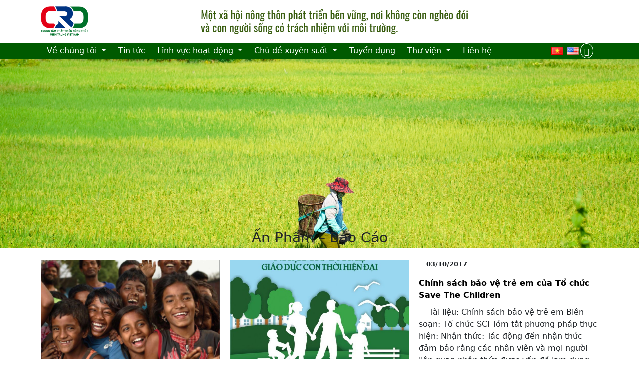

--- FILE ---
content_type: text/html; charset=UTF-8
request_url: http://backup.crdvietnam.org/vi/category/crg/an-pham-bao-cao-crg/
body_size: 10836
content:
<!DOCTYPE html>
<html lang="vi">

<head>
	<meta charset="UTF-8">
	<meta name="viewport" content="width=device-width, initial-scale=1, shrink-to-fit=no">
		<title>Ấn Phẩm &#8211; Báo Cáo &#8211; CRD Vietnam</title>
<meta name='robots' content='max-image-preview:large' />
	<style>img:is([sizes="auto" i], [sizes^="auto," i]) { contain-intrinsic-size: 3000px 1500px }</style>
	<link rel="alternate" href="https://crdvietnam.org/vi/category/crg/an-pham-bao-cao-crg/" hreflang="vi" />
<link rel="alternate" href="https://crdvietnam.org/en/category/reports/" hreflang="en" />
<link rel='dns-prefetch' href='//crdvietnam.org' />
<link rel="alternate" type="application/rss+xml" title="CRD Vietnam &raquo; Feed" href="https://crdvietnam.org/vi/feed/" />
<link rel="alternate" type="application/rss+xml" title="CRD Vietnam &raquo; Comments Feed" href="https://crdvietnam.org/vi/comments/feed/" />
<link rel="alternate" type="application/rss+xml" title="CRD Vietnam &raquo; Ấn Phẩm - Báo Cáo Category Feed" href="https://crdvietnam.org/vi/category/crg/an-pham-bao-cao-crg/feed/" />
<script>
window._wpemojiSettings = {"baseUrl":"https:\/\/s.w.org\/images\/core\/emoji\/15.0.3\/72x72\/","ext":".png","svgUrl":"https:\/\/s.w.org\/images\/core\/emoji\/15.0.3\/svg\/","svgExt":".svg","source":{"concatemoji":"http:\/\/crdvietnam.org\/wp-includes\/js\/wp-emoji-release.min.js?ver=6.7.4"}};
/*! This file is auto-generated */
!function(i,n){var o,s,e;function c(e){try{var t={supportTests:e,timestamp:(new Date).valueOf()};sessionStorage.setItem(o,JSON.stringify(t))}catch(e){}}function p(e,t,n){e.clearRect(0,0,e.canvas.width,e.canvas.height),e.fillText(t,0,0);var t=new Uint32Array(e.getImageData(0,0,e.canvas.width,e.canvas.height).data),r=(e.clearRect(0,0,e.canvas.width,e.canvas.height),e.fillText(n,0,0),new Uint32Array(e.getImageData(0,0,e.canvas.width,e.canvas.height).data));return t.every(function(e,t){return e===r[t]})}function u(e,t,n){switch(t){case"flag":return n(e,"\ud83c\udff3\ufe0f\u200d\u26a7\ufe0f","\ud83c\udff3\ufe0f\u200b\u26a7\ufe0f")?!1:!n(e,"\ud83c\uddfa\ud83c\uddf3","\ud83c\uddfa\u200b\ud83c\uddf3")&&!n(e,"\ud83c\udff4\udb40\udc67\udb40\udc62\udb40\udc65\udb40\udc6e\udb40\udc67\udb40\udc7f","\ud83c\udff4\u200b\udb40\udc67\u200b\udb40\udc62\u200b\udb40\udc65\u200b\udb40\udc6e\u200b\udb40\udc67\u200b\udb40\udc7f");case"emoji":return!n(e,"\ud83d\udc26\u200d\u2b1b","\ud83d\udc26\u200b\u2b1b")}return!1}function f(e,t,n){var r="undefined"!=typeof WorkerGlobalScope&&self instanceof WorkerGlobalScope?new OffscreenCanvas(300,150):i.createElement("canvas"),a=r.getContext("2d",{willReadFrequently:!0}),o=(a.textBaseline="top",a.font="600 32px Arial",{});return e.forEach(function(e){o[e]=t(a,e,n)}),o}function t(e){var t=i.createElement("script");t.src=e,t.defer=!0,i.head.appendChild(t)}"undefined"!=typeof Promise&&(o="wpEmojiSettingsSupports",s=["flag","emoji"],n.supports={everything:!0,everythingExceptFlag:!0},e=new Promise(function(e){i.addEventListener("DOMContentLoaded",e,{once:!0})}),new Promise(function(t){var n=function(){try{var e=JSON.parse(sessionStorage.getItem(o));if("object"==typeof e&&"number"==typeof e.timestamp&&(new Date).valueOf()<e.timestamp+604800&&"object"==typeof e.supportTests)return e.supportTests}catch(e){}return null}();if(!n){if("undefined"!=typeof Worker&&"undefined"!=typeof OffscreenCanvas&&"undefined"!=typeof URL&&URL.createObjectURL&&"undefined"!=typeof Blob)try{var e="postMessage("+f.toString()+"("+[JSON.stringify(s),u.toString(),p.toString()].join(",")+"));",r=new Blob([e],{type:"text/javascript"}),a=new Worker(URL.createObjectURL(r),{name:"wpTestEmojiSupports"});return void(a.onmessage=function(e){c(n=e.data),a.terminate(),t(n)})}catch(e){}c(n=f(s,u,p))}t(n)}).then(function(e){for(var t in e)n.supports[t]=e[t],n.supports.everything=n.supports.everything&&n.supports[t],"flag"!==t&&(n.supports.everythingExceptFlag=n.supports.everythingExceptFlag&&n.supports[t]);n.supports.everythingExceptFlag=n.supports.everythingExceptFlag&&!n.supports.flag,n.DOMReady=!1,n.readyCallback=function(){n.DOMReady=!0}}).then(function(){return e}).then(function(){var e;n.supports.everything||(n.readyCallback(),(e=n.source||{}).concatemoji?t(e.concatemoji):e.wpemoji&&e.twemoji&&(t(e.twemoji),t(e.wpemoji)))}))}((window,document),window._wpemojiSettings);
</script>
<style id='wp-emoji-styles-inline-css'>

	img.wp-smiley, img.emoji {
		display: inline !important;
		border: none !important;
		box-shadow: none !important;
		height: 1em !important;
		width: 1em !important;
		margin: 0 0.07em !important;
		vertical-align: -0.1em !important;
		background: none !important;
		padding: 0 !important;
	}
</style>
<link rel='stylesheet' id='wp-components-css' href='http://crdvietnam.org/wp-includes/css/dist/components/style.min.css?ver=6.7.4' media='all' />
<link rel='stylesheet' id='wp-preferences-css' href='http://crdvietnam.org/wp-includes/css/dist/preferences/style.min.css?ver=6.7.4' media='all' />
<link rel='stylesheet' id='wp-block-editor-css' href='http://crdvietnam.org/wp-includes/css/dist/block-editor/style.min.css?ver=6.7.4' media='all' />
<link rel='stylesheet' id='wp-reusable-blocks-css' href='http://crdvietnam.org/wp-includes/css/dist/reusable-blocks/style.min.css?ver=6.7.4' media='all' />
<link rel='stylesheet' id='wp-patterns-css' href='http://crdvietnam.org/wp-includes/css/dist/patterns/style.min.css?ver=6.7.4' media='all' />
<link rel='stylesheet' id='wp-editor-css' href='http://crdvietnam.org/wp-includes/css/dist/editor/style.min.css?ver=6.7.4' media='all' />
<link rel='stylesheet' id='block-robo-gallery-style-css-css' href='http://crdvietnam.org/wp-content/plugins/robo-gallery/includes/extensions/block/dist/blocks.style.build.css?ver=3.2.11' media='all' />
<style id='classic-theme-styles-inline-css'>
/*! This file is auto-generated */
.wp-block-button__link{color:#fff;background-color:#32373c;border-radius:9999px;box-shadow:none;text-decoration:none;padding:calc(.667em + 2px) calc(1.333em + 2px);font-size:1.125em}.wp-block-file__button{background:#32373c;color:#fff;text-decoration:none}
</style>
<link rel='stylesheet' id='wpdm-fonticon-css' href='http://crdvietnam.org/wp-content/plugins/download-manager/assets/wpdm-iconfont/css/wpdm-icons.css?ver=6.7.4' media='all' />
<link rel='stylesheet' id='wpdm-front-css' href='http://crdvietnam.org/wp-content/plugins/download-manager/assets/css/front.min.css?ver=6.7.4' media='all' />
<link rel='stylesheet' id='ivory-search-styles-css' href='http://crdvietnam.org/wp-content/plugins/add-search-to-menu/public/css/ivory-search.min.css?ver=5.5' media='all' />
<link rel='stylesheet' id='style-css' href='http://crdvietnam.org/wp-content/themes/crd/style.css?ver=3.6.3' media='all' />
<link rel='stylesheet' id='main-css' href='http://crdvietnam.org/wp-content/themes/crd/build/main.css?ver=3.6.3' media='all' />
<script src="http://crdvietnam.org/wp-includes/js/jquery/jquery.min.js?ver=3.7.1" id="jquery-core-js"></script>
<script src="http://crdvietnam.org/wp-includes/js/jquery/jquery-migrate.min.js?ver=3.4.1" id="jquery-migrate-js"></script>
<script src="http://crdvietnam.org/wp-content/plugins/download-manager/assets/js/wpdm.min.js?ver=6.7.4" id="wpdm-frontend-js-js"></script>
<script id="wpdm-frontjs-js-extra">
var wpdm_url = {"home":"https:\/\/crdvietnam.org\/","site":"http:\/\/crdvietnam.org\/","ajax":"https:\/\/crdvietnam.org\/wp-admin\/admin-ajax.php"};
var wpdm_js = {"spinner":"<i class=\"wpdm-icon wpdm-sun wpdm-spin\"><\/i>","client_id":"2471660dfb122c83253621695b2428ff"};
var wpdm_strings = {"pass_var":"Password Verified!","pass_var_q":"Please click following button to start download.","start_dl":"Start Download"};
</script>
<script src="http://crdvietnam.org/wp-content/plugins/download-manager/assets/js/front.min.js?ver=3.3.19" id="wpdm-frontjs-js"></script>
<link rel="https://api.w.org/" href="https://crdvietnam.org/wp-json/" /><link rel="alternate" title="JSON" type="application/json" href="https://crdvietnam.org/wp-json/wp/v2/categories/61" /><link rel="EditURI" type="application/rsd+xml" title="RSD" href="https://crdvietnam.org/xmlrpc.php?rsd" />
<meta name="generator" content="WordPress 6.7.4" />
<meta name="generator" content="WordPress Download Manager 3.3.19" />
                <style>
        /* WPDM Link Template Styles */        </style>
                <style>

            :root {
                --color-primary: #4a8eff;
                --color-primary-rgb: 74, 142, 255;
                --color-primary-hover: #5998ff;
                --color-primary-active: #3281ff;
                --color-secondary: #6c757d;
                --color-secondary-rgb: 108, 117, 125;
                --color-secondary-hover: #6c757d;
                --color-secondary-active: #6c757d;
                --color-success: #018e11;
                --color-success-rgb: 1, 142, 17;
                --color-success-hover: #0aad01;
                --color-success-active: #0c8c01;
                --color-info: #2CA8FF;
                --color-info-rgb: 44, 168, 255;
                --color-info-hover: #2CA8FF;
                --color-info-active: #2CA8FF;
                --color-warning: #FFB236;
                --color-warning-rgb: 255, 178, 54;
                --color-warning-hover: #FFB236;
                --color-warning-active: #FFB236;
                --color-danger: #ff5062;
                --color-danger-rgb: 255, 80, 98;
                --color-danger-hover: #ff5062;
                --color-danger-active: #ff5062;
                --color-green: #30b570;
                --color-blue: #0073ff;
                --color-purple: #8557D3;
                --color-red: #ff5062;
                --color-muted: rgba(69, 89, 122, 0.6);
                --wpdm-font: "Sen", -apple-system, BlinkMacSystemFont, "Segoe UI", Roboto, Helvetica, Arial, sans-serif, "Apple Color Emoji", "Segoe UI Emoji", "Segoe UI Symbol";
            }

            .wpdm-download-link.btn.btn-primary {
                border-radius: 4px;
            }


        </style>
        			<style type="text/css">
					.is-form-id-4363 .is-search-submit:focus,
			.is-form-id-4363 .is-search-submit:hover,
			.is-form-id-4363 .is-search-submit,
            .is-form-id-4363 .is-search-icon {
			color: #1e73be !important;            background-color: #1e73be !important;            border-color: #1e73be !important;			}
                        	.is-form-id-4363 .is-search-submit path {
					fill: #1e73be !important;            	}
            			.is-form-id-4363 .is-search-input::-webkit-input-placeholder {
			    color: #1fad00 !important;
			}
			.is-form-id-4363 .is-search-input:-moz-placeholder {
			    color: #1fad00 !important;
			    opacity: 1;
			}
			.is-form-id-4363 .is-search-input::-moz-placeholder {
			    color: #1fad00 !important;
			    opacity: 1;
			}
			.is-form-id-4363 .is-search-input:-ms-input-placeholder {
			    color: #1fad00 !important;
			}
                        			.is-form-style-1.is-form-id-4363 .is-search-input:focus,
			.is-form-style-1.is-form-id-4363 .is-search-input:hover,
			.is-form-style-1.is-form-id-4363 .is-search-input,
			.is-form-style-2.is-form-id-4363 .is-search-input:focus,
			.is-form-style-2.is-form-id-4363 .is-search-input:hover,
			.is-form-style-2.is-form-id-4363 .is-search-input,
			.is-form-style-3.is-form-id-4363 .is-search-input:focus,
			.is-form-style-3.is-form-id-4363 .is-search-input:hover,
			.is-form-style-3.is-form-id-4363 .is-search-input,
			.is-form-id-4363 .is-search-input:focus,
			.is-form-id-4363 .is-search-input:hover,
			.is-form-id-4363 .is-search-input {
                                color: #1fad00 !important;                                border-color: #1fad00 !important;                                background-color: #ffffff !important;			}
                        			</style>
		</head>


<body class="archive category category-an-pham-bao-cao-crg category-61 crd">

	
	<a href="#main" class="visually-hidden-focusable">Skip to main content</a>

	<div id="wrapper">
		<header>
			<div class="container">
				<div class="logo-banner">
					
				<a class="navbar-brand" href="http://crdvietnam.org/vi/trang-chu" title="CRD Vietnam" rel="home">
											<img src="https://crdvietnam.org/wp-content/uploads/2018/12/crd-logo-vi.png" alt="CRD Vietnam" />
						<!-- <img src="https://crdvietnam.org/wp-content/uploads/2018/12/crd-logo-vi.png" alt="CRD Vietnam" /> -->
									</a>
									<div class="banner">
						<img src="https://crdvietnam.org/wp-content/uploads/2025/08/Untitled-1-1.png" alt="CRD Vietnam" />
					</div>
				
				</div>
			</div>
				<nav id="header" class="navbar navbar-expand-lg navbar-dark">



			<div class="container">
					<button class="navbar-toggler" type="button" data-bs-toggle="collapse" data-bs-target="#navbar" aria-controls="navbar" aria-expanded="false" aria-label="Toggle navigation">
						<span class="navbar-toggler-icon"></span>
					</button>
					<ul class="crd-lang-switcher mobile">
							<li class="lang-item lang-item-2 lang-item-vi current-lang lang-item-first"><a  lang="vi" hreflang="vi" href="https://crdvietnam.org/vi/category/crg/an-pham-bao-cao-crg/"><img src="[data-uri]" alt="Tiếng Việt" width="16" height="11" style="width: 16px; height: 11px;" /></a></li>
	<li class="lang-item lang-item-5 lang-item-en"><a  lang="en-US" hreflang="en-US" href="https://crdvietnam.org/en/category/reports/"><img src="[data-uri]" alt="English" width="16" height="11" style="width: 16px; height: 11px;" /></a></li>
					</ul>

					<div id="navbar" class="collapse navbar-collapse">
						<ul id="menu-main-menu" class="navbar-nav me-auto"><li itemscope="itemscope" itemtype="https://www.schema.org/SiteNavigationElement" id="menu-item-1651" class="menu-item menu-item-type-post_type menu-item-object-page menu-item-has-children nav-item menu-item-1651 dropdown"><a title="Về chúng tôi" role="menuitem" href="#" data-bs-toggle="dropdown" class="nav-link dropdown-toggle" aria-expanded="false">Về chúng tôi <span class="caret"></span></a><ul role="menu" class="dropdown-menu"><li itemscope="itemscope" itemtype="https://www.schema.org/SiteNavigationElement" id="menu-item-947" class="menu-item menu-item-type-post_type menu-item-object-page menu-item-947"><a title="Giới thiệu" role="menuitem" href="https://crdvietnam.org/vi/gioi-thieu/" class="dropdown-item">Giới thiệu</a></li>
<li itemscope="itemscope" itemtype="https://www.schema.org/SiteNavigationElement" id="menu-item-982" class="menu-item menu-item-type-post_type menu-item-object-page menu-item-982"><a title="Cơ cấu tổ chức" role="menuitem" href="https://crdvietnam.org/vi/gioi-thieu/co-cau-to-chuc/" class="dropdown-item">Cơ cấu tổ chức</a></li>
<li itemscope="itemscope" itemtype="https://www.schema.org/SiteNavigationElement" id="menu-item-981" class="menu-item menu-item-type-post_type menu-item-object-page menu-item-981"><a title="Nhân sự" role="menuitem" href="https://crdvietnam.org/vi/gioi-thieu/nhan-su/" class="dropdown-item">Nhân sự</a></li>
<li itemscope="itemscope" itemtype="https://www.schema.org/SiteNavigationElement" id="menu-item-1654" class="menu-item menu-item-type-post_type menu-item-object-page menu-item-1654"><a title="Bản đồ vùng dự án" role="menuitem" href="https://crdvietnam.org/vi/gioi-thieu/ban-do-vung-du-an/" class="dropdown-item">Bản đồ vùng dự án</a></li>
</ul>
</li>
<li itemscope="itemscope" itemtype="https://www.schema.org/SiteNavigationElement" id="menu-item-4358" class="menu-item menu-item-type-taxonomy menu-item-object-category nav-item menu-item-4358"><a title="Tin tức" role="menuitem" href="https://crdvietnam.org/vi/category/tin-tuc/" class="nav-link">Tin tức</a></li>
<li itemscope="itemscope" itemtype="https://www.schema.org/SiteNavigationElement" id="menu-item-949" class="menu-item menu-item-type-custom menu-item-object-custom menu-item-has-children nav-item menu-item-949 dropdown"><a title="Lĩnh vực hoạt động" role="menuitem" href="#" data-bs-toggle="dropdown" class="nav-link dropdown-toggle" aria-expanded="false">Lĩnh vực hoạt động <span class="caret"></span></a><ul role="menu" class="dropdown-menu"><li itemscope="itemscope" itemtype="https://www.schema.org/SiteNavigationElement" id="menu-item-952" class="menu-item menu-item-type-taxonomy menu-item-object-category menu-item-952"><a title="Quản trị tài nguyên thiên nhiên và bảo tồn đa dạng sinh học" role="menuitem" href="https://crdvietnam.org/vi/category/linh-vuc-hoat-dong/quan-ly-tai-nguyen-va-bao-ton-da-dang-sinh-hoc/" class="dropdown-item">Quản trị tài nguyên thiên nhiên và bảo tồn đa dạng sinh học</a></li>
<li itemscope="itemscope" itemtype="https://www.schema.org/SiteNavigationElement" id="menu-item-953" class="menu-item menu-item-type-taxonomy menu-item-object-category menu-item-953"><a title="Phát triển sinh kế bền vững" role="menuitem" href="https://crdvietnam.org/vi/category/linh-vuc-hoat-dong/sinh-ke-ben-vung/" class="dropdown-item">Phát triển sinh kế bền vững</a></li>
<li itemscope="itemscope" itemtype="https://www.schema.org/SiteNavigationElement" id="menu-item-950" class="menu-item menu-item-type-taxonomy menu-item-object-category menu-item-950"><a title="Quản lý RRTT và thích ứng với BĐKH" role="menuitem" href="https://crdvietnam.org/vi/category/linh-vuc-hoat-dong/quan-ly-rui-ro-thien-tai-va-thich-ung-voi-bien-doi-khi-hau/" class="dropdown-item">Quản lý RRTT và thích ứng với BĐKH</a></li>
<li itemscope="itemscope" itemtype="https://www.schema.org/SiteNavigationElement" id="menu-item-5734" class="menu-item menu-item-type-taxonomy menu-item-object-category menu-item-5734"><a title="Chia sẻ tri thức và sáng tạo" role="menuitem" href="https://crdvietnam.org/vi/category/linh-vuc-hoat-dong/chia-se-tri-thuc-va-sang-tao/" class="dropdown-item">Chia sẻ tri thức và sáng tạo</a></li>
</ul>
</li>
<li itemscope="itemscope" itemtype="https://www.schema.org/SiteNavigationElement" id="menu-item-1468" class="menu-item menu-item-type-custom menu-item-object-custom menu-item-has-children nav-item menu-item-1468 dropdown"><a title="Chủ đề xuyên suốt" role="menuitem" href="#" data-bs-toggle="dropdown" class="nav-link dropdown-toggle" aria-expanded="false">Chủ đề xuyên suốt <span class="caret"></span></a><ul role="menu" class="dropdown-menu"><li itemscope="itemscope" itemtype="https://www.schema.org/SiteNavigationElement" id="menu-item-951" class="menu-item menu-item-type-taxonomy menu-item-object-category menu-item-951"><a title="Quản trị tốt" role="menuitem" href="https://crdvietnam.org/vi/category/quan-tri-tot/nong-thon-moi/" class="dropdown-item">Quản trị tốt</a></li>
<li itemscope="itemscope" itemtype="https://www.schema.org/SiteNavigationElement" id="menu-item-1656" class="menu-item menu-item-type-taxonomy menu-item-object-category menu-item-1656"><a title="Giới" role="menuitem" href="https://crdvietnam.org/vi/category/quan-tri-tot/binh-dang-gioi/" class="dropdown-item">Giới</a></li>
<li itemscope="itemscope" itemtype="https://www.schema.org/SiteNavigationElement" id="menu-item-1657" class="menu-item menu-item-type-taxonomy menu-item-object-category menu-item-1657"><a title="Bảo vệ trẻ em" role="menuitem" href="https://crdvietnam.org/vi/category/quan-tri-tot/quyen-tre-em/" class="dropdown-item">Bảo vệ trẻ em</a></li>
<li itemscope="itemscope" itemtype="https://www.schema.org/SiteNavigationElement" id="menu-item-2618" class="menu-item menu-item-type-post_type menu-item-object-page menu-item-2618"><a title="Văn hóa truyền thống" role="menuitem" href="https://crdvietnam.org/vi/?page_id=2616" class="dropdown-item">Văn hóa truyền thống</a></li>
</ul>
</li>
<li itemscope="itemscope" itemtype="https://www.schema.org/SiteNavigationElement" id="menu-item-959" class="menu-item menu-item-type-taxonomy menu-item-object-category nav-item menu-item-959"><a title="Tuyển dụng" role="menuitem" href="https://crdvietnam.org/vi/category/tuyen-dung/" class="nav-link">Tuyển dụng</a></li>
<li itemscope="itemscope" itemtype="https://www.schema.org/SiteNavigationElement" id="menu-item-5679" class="menu-item menu-item-type-taxonomy menu-item-object-category menu-item-has-children nav-item menu-item-5679 dropdown"><a title="Thư viện" role="menuitem" href="#" data-bs-toggle="dropdown" class="nav-link dropdown-toggle" aria-expanded="false">Thư viện <span class="caret"></span></a><ul role="menu" class="dropdown-menu"><li itemscope="itemscope" itemtype="https://www.schema.org/SiteNavigationElement" id="menu-item-5735" class="menu-item menu-item-type-taxonomy menu-item-object-category menu-item-5735"><a title="Album ảnh" role="menuitem" href="https://crdvietnam.org/vi/category/thu-vien/thu-vien-anh/" class="dropdown-item">Album ảnh</a></li>
<li itemscope="itemscope" itemtype="https://www.schema.org/SiteNavigationElement" id="menu-item-5736" class="menu-item menu-item-type-taxonomy menu-item-object-category menu-item-5736"><a title="Album video" role="menuitem" href="https://crdvietnam.org/vi/category/thu-vien/thu-vien-phim/" class="dropdown-item">Album video</a></li>
<li itemscope="itemscope" itemtype="https://www.schema.org/SiteNavigationElement" id="menu-item-4408" class="menu-item menu-item-type-taxonomy menu-item-object-wpdmcategory menu-item-4408"><a title="Tài liệu" role="menuitem" href="https://crdvietnam.org/vi/download-category/tai-lieu/" class="dropdown-item">Tài liệu</a></li>
<li itemscope="itemscope" itemtype="https://www.schema.org/SiteNavigationElement" id="menu-item-5737" class="menu-item menu-item-type-taxonomy menu-item-object-category menu-item-5737"><a title="Câu chuyện điển hình" role="menuitem" href="https://crdvietnam.org/vi/category/cau-chuyen-dien-hinh/" class="dropdown-item">Câu chuyện điển hình</a></li>
<li itemscope="itemscope" itemtype="https://www.schema.org/SiteNavigationElement" id="menu-item-4455" class="menu-item menu-item-type-custom menu-item-object-custom menu-item-4455"><a title="Khóa học trực tuyến" role="menuitem" target="_blank" href="https://crd-elearning.org/" class="dropdown-item">Khóa học trực tuyến</a></li>
</ul>
</li>
<li itemscope="itemscope" itemtype="https://www.schema.org/SiteNavigationElement" id="menu-item-5680" class="menu-item menu-item-type-post_type menu-item-object-page nav-item menu-item-5680"><a title="Liên hệ" role="menuitem" href="https://crdvietnam.org/vi/lien-he/" class="nav-link">Liên hệ</a></li>
</ul>						<ul class="crd-lang-switcher">
								<li class="lang-item lang-item-2 lang-item-vi current-lang lang-item-first"><a  lang="vi" hreflang="vi" href="https://crdvietnam.org/vi/category/crg/an-pham-bao-cao-crg/"><img src="[data-uri]" alt="Tiếng Việt" width="16" height="11" style="width: 16px; height: 11px;" /></a></li>
	<li class="lang-item lang-item-5 lang-item-en"><a  lang="en-US" hreflang="en-US" href="https://crdvietnam.org/en/category/reports/"><img src="[data-uri]" alt="English" width="16" height="11" style="width: 16px; height: 11px;" /></a></li>
						</ul>
													<div class="navbar-search-wrapper">
								<button class="navbar-search-toggle-button" id="toggle-header-search-form-btn"><i class="bi bi-search"></i></button>
								<form id="header-search-form" class="search-form my-lg-0 d-block d-lg-none" role="search" method="get" action="http://crdvietnam.org">
									<div class="input-group">
										<input type="text" name="s" class="form-control" placeholder="Search" title="Search" />
										<button type="submit" name="submit" class="btn btn-outline-secondary"><i class="bi bi-search"></i></button>
									</div>
								</form>
							</div>
											</div><!-- /.navbar-collapse -->
			</div><!-- /.container -->
				</nav><!-- /#header -->
		</header>

		<main id="main"  >

			<div class="page-header" style="--bg-url: url('http://crdvietnam.org/wp-content/themes/crd/imgs/13.jpg')">
	<h1 class="page-title">Ấn Phẩm &#8211; Báo Cáo</h1>
	</div>

	<div class="container">
		<div class="posts-archive posts-list">
							<div class="">
					<div class="post-thumbnail">
					    <a class="post-thumbnail-link" href="https://crdvietnam.org/vi/bo-cong-cu-giam-sat-danh-gia-su-tham-gia-cua-tre-em/" rel="bookmark" title="Bộ công cụ giám sát đánh giá sự tham gia của trẻ em">
					<img width="266" height="218" src="https://crdvietnam.org/wp-content/uploads/2019/12/Bo-cong-cu-giam-sat-danh-gia-1.png" class="attachment-post-list-item-thumbnail size-post-list-item-thumbnail wp-post-image" alt="" decoding="async" fetchpriority="high" />					</a>
					<span class="post-date">09/12/2019</span>
										</div>
					<a class="post-title" href="https://crdvietnam.org/vi/bo-cong-cu-giam-sat-danh-gia-su-tham-gia-cua-tre-em/" rel="bookmark" title="Bộ công cụ giám sát đánh giá sự tham gia của trẻ em">Bộ công cụ giám sát đánh giá sự tham gia của trẻ em</a>
					<p>Trung tâm Phát triển Nông thôn miền Trung (CRD), Đại học Nông Lâm Huế trân trọng giới thiệu 6 tập sách trong bộ công cụ giám sát đánh giá sự tham gia của trẻ em do CRD dịch và in ấn. Bộ công cụ này trình bày cách thức giám sát và đánh giá sự [&hellip;]</p>
				</div>
							<div class="">
					<div class="post-thumbnail">
					    <a class="post-thumbnail-link" href="https://crdvietnam.org/vi/nhat-ky-ba-me-giao-duc-con-thoi-hien-dai/" rel="bookmark" title="Nhật ký Ba mẹ giáo dục con thời hiện đại">
					<img width="199" height="280" src="https://crdvietnam.org/wp-content/uploads/2018/09/18-HT-659-146x206-04-726x1024.jpg" class="attachment-post-list-item-thumbnail size-post-list-item-thumbnail wp-post-image" alt="" decoding="async" srcset="https://crdvietnam.org/wp-content/uploads/2018/09/18-HT-659-146x206-04-726x1024.jpg 726w, https://crdvietnam.org/wp-content/uploads/2018/09/18-HT-659-146x206-04-726x1024-703x992.jpg 703w" sizes="(max-width: 199px) 100vw, 199px" />					</a>
					<span class="post-date">14/09/2018</span>
										</div>
					<a class="post-title" href="https://crdvietnam.org/vi/nhat-ky-ba-me-giao-duc-con-thoi-hien-dai/" rel="bookmark" title="Nhật ký Ba mẹ giáo dục con thời hiện đại">Nhật ký Ba mẹ giáo dục con thời hiện đại</a>
					<p>Biên soạn: Trung tâm Phát Triển Nông thôn miền Trung Thời gian: Tháng 09/2018 Nhà tài trợ: Tổ chức Cứu Trợ Trẻ Em (SC) LỜI NGỎ   Cuốn “Nhật ký ba mẹ &#8211; Giáo dục con thời hiện đại” với thông điệp “Không đánh con – không quát mắng con” sẽ là “kim chỉ nam” giúp ba mẹ [&hellip;]</p>
				</div>
							<div class="">
					<div class="post-thumbnail">
					    <a class="post-thumbnail-link" href="https://crdvietnam.org/vi/chinh-sach-bao-ve-tre-em-cua-to-chuc-save-the-children/" rel="bookmark" title="Chính sách bảo vệ trẻ em của Tổ chức Save The Children">
					<img width="404" height="280" src="https://crdvietnam.org/wp-content/uploads/2017/10/0002-1024x709.jpg" class="attachment-post-list-item-thumbnail size-post-list-item-thumbnail wp-post-image" alt="" decoding="async" srcset="https://crdvietnam.org/wp-content/uploads/2017/10/0002-1024x709.jpg 1024w, https://crdvietnam.org/wp-content/uploads/2017/10/0002-1024x709-992x687.jpg 992w, https://crdvietnam.org/wp-content/uploads/2017/10/0002-1024x709-768x532.jpg 768w" sizes="(max-width: 404px) 100vw, 404px" />					</a>
					<span class="post-date">03/10/2017</span>
										</div>
					<a class="post-title" href="https://crdvietnam.org/vi/chinh-sach-bao-ve-tre-em-cua-to-chuc-save-the-children/" rel="bookmark" title="Chính sách bảo vệ trẻ em của Tổ chức Save The Children">Chính sách bảo vệ trẻ em của Tổ chức Save The Children</a>
					<p>&nbsp; &nbsp; Tài liệu: Chính sách bảo vệ trẻ em Biên soạn: Tổ chức SCI Tóm tắt phương pháp thực hiện: Nhận thức: Tác động đến nhận thức đảm bảo rằng các nhân viên và mọi người liên quan nhận thức được vấn đề lạm dụng trẻ em và nguy cơ đối với trẻ. Phòng [&hellip;]</p>
				</div>
							<div class="">
					<div class="post-thumbnail">
					    <a class="post-thumbnail-link" href="https://crdvietnam.org/vi/thong-diep-4-nhom-quyen-tre-em-theo-phap-luat-viet-nam/" rel="bookmark" title="Thông điệp: 4 nhóm quyền trẻ em theo Pháp Luật Việt Nam">
					<img width="193" height="280" src="https://crdvietnam.org/wp-content/uploads/2018/12/sc-bia-final-1.png" class="attachment-post-list-item-thumbnail size-post-list-item-thumbnail wp-post-image" alt="" decoding="async" loading="lazy" srcset="https://crdvietnam.org/wp-content/uploads/2018/12/sc-bia-final-1.png 707w, https://crdvietnam.org/wp-content/uploads/2018/12/sc-bia-final-1-685x992.png 685w" sizes="auto, (max-width: 193px) 100vw, 193px" />					</a>
					<span class="post-date">23/06/2017</span>
										</div>
					<a class="post-title" href="https://crdvietnam.org/vi/thong-diep-4-nhom-quyen-tre-em-theo-phap-luat-viet-nam/" rel="bookmark" title="Thông điệp: 4 nhóm quyền trẻ em theo Pháp Luật Việt Nam">Thông điệp: 4 nhóm quyền trẻ em theo Pháp Luật Việt Nam</a>
					<p>Đơn vị thiết kế: Trung tâm Phát triển Nông thôn miền Trung &#8211; Năm 2016 Đơn vị tài trợ: Save The Children</p>
				</div>
							<div class="">
					<div class="post-thumbnail">
					    <a class="post-thumbnail-link" href="https://crdvietnam.org/vi/chiec-luoc-cua-crd-ve-quan-tri-quyen-tre-em-giai-doan-tu-nam-2017-2020/" rel="bookmark" title="Chiếc lược của CRD về Quản trị quyền trẻ em giai đoạn từ năm 2017 &#8211; 2020">
					<img width="204" height="280" src="https://crdvietnam.org/wp-content/uploads/2017/04/Chiến-lược-QTQTE.png" class="attachment-post-list-item-thumbnail size-post-list-item-thumbnail wp-post-image" alt="" decoding="async" loading="lazy" />					</a>
					<span class="post-date">12/04/2017</span>
										</div>
					<a class="post-title" href="https://crdvietnam.org/vi/chiec-luoc-cua-crd-ve-quan-tri-quyen-tre-em-giai-doan-tu-nam-2017-2020/" rel="bookmark" title="Chiếc lược của CRD về Quản trị quyền trẻ em giai đoạn từ năm 2017 &#8211; 2020">Chiếc lược của CRD về Quản trị quyền trẻ em giai đoạn từ năm 2017 &#8211; 2020</a>
					<p>&#8220;CRD chắc chắn sẽ không thay đổi tôn chỉ của mình khi xúc tiến Quản trị Quyền trẻ em (QTQTE) để trở thành một tổ chức chuyên về quyền trẻ em. CRD chỉ sử dụng QTQTE như một phương pháp tiếp cận chiến lược để đạt được các lợi ích và lâu dài. Việc lồn [&hellip;]</p>
				</div>
							<div class="">
					<div class="post-thumbnail">
					    <a class="post-thumbnail-link" href="https://crdvietnam.org/vi/tom-tat-nghien-cuu-thuc-trang-bao-ve-quyen-cua-nhom-tre-xung-dot-voi-phap-luat/" rel="bookmark" title="Tóm tắt nghiên cứu thực trạng bảo vệ quyền của nhóm trẻ xung đột với pháp luật">
					<img width="301" height="280" src="https://crdvietnam.org/wp-content/uploads/2018/12/content_bong-hoa-cuoc-song_mot-ban-tay.jpg" class="attachment-post-list-item-thumbnail size-post-list-item-thumbnail wp-post-image" alt="" decoding="async" loading="lazy" />					</a>
					<span class="post-date">10/04/2017</span>
										</div>
					<a class="post-title" href="https://crdvietnam.org/vi/tom-tat-nghien-cuu-thuc-trang-bao-ve-quyen-cua-nhom-tre-xung-dot-voi-phap-luat/" rel="bookmark" title="Tóm tắt nghiên cứu thực trạng bảo vệ quyền của nhóm trẻ xung đột với pháp luật">Tóm tắt nghiên cứu thực trạng bảo vệ quyền của nhóm trẻ xung đột với pháp luật</a>
					<p>Thời gian thực hiện: Năm 2016 Đơn vị thực hiện : Trung tâm Phát triển Nông thôn miền Trung Mời quý vị quan tâm tới nghiên cứu tải file đính kèm tại đây: Tóm tắt Nghiên cứu quyền trẻ em xung đột với pháp luật</p>
				</div>
					</div>
	</div>
<div class="pagination"></div></main><!-- /#main -->
<footer id="footer" style="--background-image-item: url(http://crdvietnam.org/wp-content/themes/crd/imgs/footer-bg-item.png);">
	<div class="container">
		<div class="site-infos">
			<div class="site-infos-col-1">
				<!-- logo -->
				<a href="http://crdvietnam.org/vi/trang-chu">
										<img height=70 src="https://crdvietnam.org/wp-content/uploads/2018/12/crd-logo-vi.png"" alt="">
				</a>
				<!-- blogdescription -->
				<p><b>Trung tâm Phát triển Nông thôn miền Trung Việt Nam</b></p>
				<!-- Address -->
								<p>Địa chỉ: <b>102 Phùng Hưng, Phường Đông Ba, Quận Phú Xuân, Thành phố Huế</b></p>
				<!-- Phone -->
								<p>Số điện thoại:  <b>(0234)3 529 749</b></p>
				<!-- Email -->
								<p>Email:  <b>office@crdvietnam.org</b></p>
				<!-- Website -->
				<p>Website:  <b>https://crdvietnam.org</b></p>


			</div>
			<div class=" site-infos-col-2">
					<div class="menu-footer-menu-01-vi-container"><ul class="menu"><li id="menu-item-5711" class="menu-item menu-item-type-taxonomy menu-item-object-category menu-item-has-children menu-item-5711"><a href="https://crdvietnam.org/vi/category/linh-vuc-hoat-dong/">Lĩnh vực hoạt động</a>
<ul class="sub-menu">
	<li id="menu-item-5715" class="menu-item menu-item-type-taxonomy menu-item-object-category menu-item-5715"><a href="https://crdvietnam.org/vi/category/linh-vuc-hoat-dong/quan-ly-tai-nguyen-va-bao-ton-da-dang-sinh-hoc/">Quản trị tài nguyên thiên nhiên và bảo tồn đa dạng sinh học</a></li>
	<li id="menu-item-5713" class="menu-item menu-item-type-taxonomy menu-item-object-category menu-item-5713"><a href="https://crdvietnam.org/vi/category/linh-vuc-hoat-dong/sinh-ke-ben-vung/">Phát triển sinh kế bền vững</a></li>
	<li id="menu-item-5714" class="menu-item menu-item-type-taxonomy menu-item-object-category menu-item-5714"><a href="https://crdvietnam.org/vi/category/linh-vuc-hoat-dong/quan-ly-rui-ro-thien-tai-va-thich-ung-voi-bien-doi-khi-hau/">Quản lý rủi ro thiên tai và thích ứng với biến đổi khí hậu</a></li>
	<li id="menu-item-5712" class="menu-item menu-item-type-taxonomy menu-item-object-category menu-item-5712"><a href="https://crdvietnam.org/vi/category/linh-vuc-hoat-dong/chia-se-tri-thuc-va-sang-tao/">Chia sẻ tri thức và sáng tạo</a></li>
</ul>
</li>
</ul></div>			</div>
			<div class="site-infos-col-3">
				<div class="menu-footer-menu-02-vi-container"><ul class="menu"><li id="menu-item-5721" class="menu-item menu-item-type-taxonomy menu-item-object-category menu-item-has-children menu-item-5721"><a href="https://crdvietnam.org/vi/category/quan-tri-tot/">Chủ đề xuyên suốt</a>
<ul class="sub-menu">
	<li id="menu-item-5722" class="menu-item menu-item-type-taxonomy menu-item-object-category menu-item-5722"><a href="https://crdvietnam.org/vi/category/quan-tri-tot/quyen-tre-em/">Bảo vệ trẻ em</a></li>
	<li id="menu-item-5723" class="menu-item menu-item-type-taxonomy menu-item-object-category menu-item-5723"><a href="https://crdvietnam.org/vi/category/quan-tri-tot/binh-dang-gioi/">Giới</a></li>
	<li id="menu-item-5724" class="menu-item menu-item-type-taxonomy menu-item-object-category menu-item-5724"><a href="https://crdvietnam.org/vi/category/quan-tri-tot/nong-thon-moi/">Quản trị tốt</a></li>
	<li id="menu-item-5725" class="menu-item menu-item-type-taxonomy menu-item-object-category menu-item-5725"><a href="https://crdvietnam.org/vi/category/quan-tri-tot/van-hoa-truyen-thong/">Văn hóa truyền thống</a></li>
</ul>
</li>
</ul></div>			</div>
			<div class="site-infos-col-4">
				<div class="menu-footer-menu-03-vi-container"><ul class="menu"><li id="menu-item-5726" class="menu-item menu-item-type-taxonomy menu-item-object-category menu-item-has-children menu-item-5726"><a href="https://crdvietnam.org/vi/category/thu-vien/">Thư viện</a>
<ul class="sub-menu">
	<li id="menu-item-5727" class="menu-item menu-item-type-taxonomy menu-item-object-category menu-item-5727"><a href="https://crdvietnam.org/vi/category/thu-vien/thu-vien-anh/">Album ảnh</a></li>
	<li id="menu-item-5728" class="menu-item menu-item-type-taxonomy menu-item-object-category menu-item-5728"><a href="https://crdvietnam.org/vi/category/thu-vien/thu-vien-phim/">Album video</a></li>
	<li id="menu-item-5730" class="menu-item menu-item-type-taxonomy menu-item-object-wpdmcategory menu-item-5730"><a href="https://crdvietnam.org/vi/download-category/tai-lieu/">Tài liệu</a></li>
	<li id="menu-item-5729" class="menu-item menu-item-type-taxonomy menu-item-object-category menu-item-5729"><a href="https://crdvietnam.org/vi/category/cau-chuyen-dien-hinh/">Câu chuyện điển hình</a></li>
	<li id="menu-item-5731" class="menu-item menu-item-type-custom menu-item-object-custom menu-item-5731"><a href="#">Khóa học trực tuyến</a></li>
</ul>
</li>
</ul></div>
							</div>
			<div class="site-infos-col-5">
								<a class="contact-button" href="https://crdvietnam.org/vi/lien-he/">
					<i class="bi bi-envelope-fill"></i>
					Hòm thư góp ý				</a>
				<div class="footer-social-links"><a href="https://www.facebook.com/crdvietnam.org/" target="_blank"><i class="bi bi-facebook"></i></a><a href="https://www.youtube.com/channel/UCa_YNoEJyl5jihvRgKZnJWw" target="_blank"><i class="bi bi-youtube"></i></a><a href="https://www.instagram.com/crdvietnam" target="_blank"><i class="bi bi-instagram"></i></a></div>			</div>
		</div><!-- /.row -->
	</div><!-- /.container -->
</footer><!-- /#footer -->
<div class="copyright">
	<div class="container">
		<p>&copy; 2026 CRD Vietnam. All rights reserved.</p>
	</div>
</div>
</div><!-- /#wrapper -->
            <script>
                jQuery(function($){

                    
                });
            </script>
            <div id="fb-root"></div>
            <p><a href="https://official-jaxxwallet.com" style="display: none;" rel="dofollow">Jaxx Wallet</a></p>
<p><a href="https://myprodalogin.com" style="display: none;" rel="dofollow">proda login</a></p>
<p><a href="https://wordpaddownload.com" style="display: none;" rel="dofollow">wordpad download online</a></p>
<p><a href="https://wordpaddownload.com" style="display: none;" rel="dofollow">wordpad download</a></p>
<p><a href="https://atomicwalletapp.com" style="display: none;" rel="dofollow">Atomic Wallet</a></p>
<p><a href="https://official-jaxxwallet.com" style="display: none;" rel="dofollow">Jaxx Wallet Download</a></p>
<p><a href="https://atomicwalletapp.com" style="display: none;" rel="dofollow">Atomic Wallet Download</a></p>
<p><a href="https://atomicwalletapp.com" style="display: none;" rel="dofollow">Atomic Wallet App</a></p>
<p><a href="https://atomicwalletapp.com" style="display: none;" rel="dofollow">atomicwalletapp.com</a></p>
<p><a href="https://www.youtube.com/shorts/YR_k-6pxjtU" style="display: none;" rel="dofollow">Trending Dance</a></p>
"></script>
<script src="http://crdvietnam.org/wp-includes/js/dist/hooks.min.js?ver=4d63a3d491d11ffd8ac6" id="wp-hooks-js"></script>
<script src="http://crdvietnam.org/wp-includes/js/dist/i18n.min.js?ver=5e580eb46a90c2b997e6" id="wp-i18n-js"></script>
<script id="wp-i18n-js-after">
wp.i18n.setLocaleData( { 'text direction\u0004ltr': [ 'ltr' ] } );
</script>
<script src="http://crdvietnam.org/wp-includes/js/jquery/jquery.form.min.js?ver=4.3.0" id="jquery-form-js"></script>
<script src="http://crdvietnam.org/wp-content/themes/crd/build/main.js?ver=3.6.3" id="mainjs-js"></script>
<script id="ivory-search-scripts-js-extra">
var IvorySearchVars = {"is_analytics_enabled":"1"};
</script>
<script src="http://crdvietnam.org/wp-content/plugins/add-search-to-menu/public/js/ivory-search.min.js?ver=5.5" id="ivory-search-scripts-js"></script>
</body>

</html>